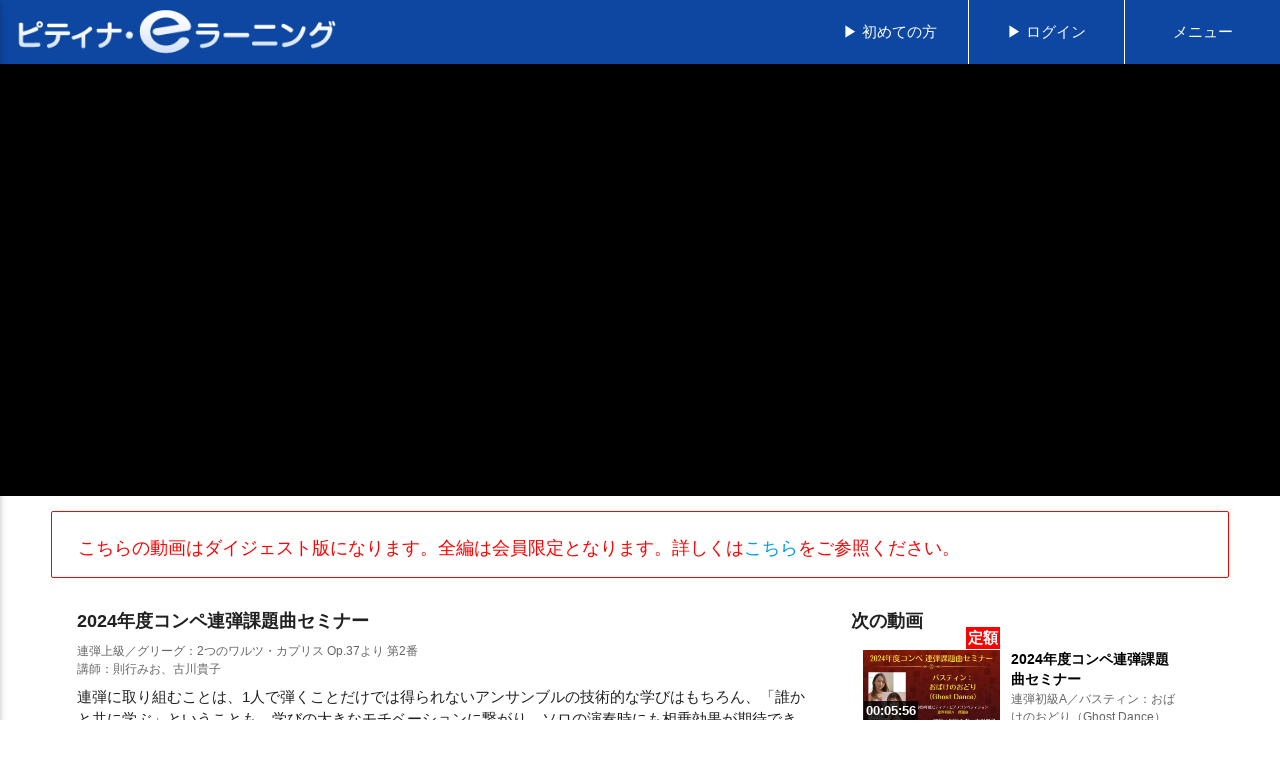

--- FILE ---
content_type: text/html; charset=utf-8
request_url: https://elearning.piano.or.jp/contents/1751?related=compe
body_size: 6723
content:
<!DOCTYPE html>
<html lang="ja">
<head>
  <!-- Google Tag Manager -->
<noscript><iframe src="//www.googletagmanager.com/ns.html?id=GTM-NCHZ72"
                  height="0" width="0" style="display:none;visibility:hidden"></iframe></noscript>
<script>(function(w,d,s,l,i){w[l]=w[l]||[];w[l].push({'gtm.start':
    new Date().getTime(),event:'gtm.js'});var f=d.getElementsByTagName(s)[0],
    j=d.createElement(s),dl=l!='dataLayer'?'&l='+l:'';j.async=true;j.src=
    '//www.googletagmanager.com/gtm.js?id='+i+dl;f.parentNode.insertBefore(j,f);
})(window,document,'script','dataLayer','GTM-NCHZ72');</script>
<!-- End Google Tag Manager -->
  <meta charset="utf-8">
  <title>[ピティナ eラーニング] 動画視聴ページコメント欄</title>
  <meta name="csrf-param" content="authenticity_token" />
<meta name="csrf-token" content="9Pa5sSHk03cHM8esbDwN4ZTK0EHKDWdvwaqiVC3GRqtv09/qG+OG8lu6G7m4jwVbbP02nIvdp/5hit6AGrOH8A==" />
  <!--Import Google Icon Font-->
  <link href="//fonts.googleapis.com/icon?family=Material+Icons" rel="stylesheet">
  <!--Import materialize.css-->
  <link rel="stylesheet" href="//cdnjs.cloudflare.com/ajax/libs/materialize/0.97.6/css/materialize.min.css">
  <!-- <link rel="stylesheet" href="https://cdnjs.cloudflare.com/ajax/libs/materialize/0.100.2/css/materialize.min.css"> -->
  <link rel="shortcut icon" type="image/x-icon" href="/favicon.ico" />
  <link rel="stylesheet" media="all" href="/assets/application-eb657cb989a83effeac3ce6cbca085055e40162b54ec721cc784726857781a91.css" />
  <!--Let browser know website is optimized for mobile-->
  <meta name="viewport" content="width=device-width, initial-scale=1.0">
  <script src="https://code.jquery.com/jquery-2.2.4.min.js"></script>
  <script src="/assets/owl.carousel.min-eee955710ca430dc07173a8b66ec59b7f706482ec68ed6d95dfa6750c7d912f4.js"></script>
  <script src="/assets/application-0d007c147140d750d8811eb6b8b047914aa95340131542eb1168eee028d3d9be.js"></script>
  <meta http-equiv="Pragma" content="no-cache">
  <meta http-equiv="Cache-Control" content="no-cache">
  <meta http-equiv="Expires" content="0">
</head>
<body>
<!-- Google Tag Manager (noscript) -->
<noscript><iframe src="https://www.googletagmanager.com/ns.html?id=GTM-NCHZ72"
                  height="0" width="0" style="display:none;visibility:hidden"></iframe></noscript>
<!-- End Google Tag Manager (noscript) -->

<!-- header template / -->
<header class="page-header">
  <div class="navbar-fixed">
    <nav class="nav-extended">
      <div class="nav-wrapper blue darken-4 grey-text text-lighten-5">
        <a href="#" data-activates="mobile-navi" class="button-collapse" style="position: relative">
          <i class="material-icons margin-left-1" style="position: absolute; bottom: 5px;">menu</i>
          <div style="font-size: 0.8rem; position: absolute; bottom: -15px; right: -57px;">
            メニュー
          </div>
        </a>
        <a href="/" class="brand-logo center-logo hide-on-small-only" style="height:1px">
          <img class="responsive-img padding-left-1-pc" style="max-width:85%;margin-top:.4rem" src="/assets/illust/logo1-dcbfb8db9234c45a464d3276c5c638f20d97038bbc67181d0e3784b72c0e378b.png" />
        </a>
        <a href="/" class="brand-logo center-logo hide-on-med-and-up">
          <img class="responsive-img" style="margin-top: 0.9rem;" src="/assets/illust/logo1-dcbfb8db9234c45a464d3276c5c638f20d97038bbc67181d0e3784b72c0e378b.png" />
        </a>
        <ul class="right hide-on-med-and-down">
            <li class="hide-on-small-only center-align">
              <a href="https://seminar.piano.or.jp/elearning/index.html" style="width: 156px">
                <div>▶ 初めての方</div>
              </a>
            </li>
            <li>
              <a href="/login" style="border-left: 1px solid white; width: 156px;" class="center-align">
                ▶ ログイン
              </a>
            </li>
          <a class="dropdown-button center-align" href="#" data-activates="dropdown1" data-beloworigin="true" style="border-left: 1px solid white;width: 156px">メニュー</a>
        </ul>
        <ul class="right hide-on-large-only">
          <li>
                <a style="border-left: 1px solid white; padding: 0 5px;" href="/login">ログイン</a>
          </li>
        </ul>
        <ul class="side-nav" id="mobile-navi">
              <li><a href="/">トップ</a></li>
              <li><a href="/login">ログイン</a></li>
              <li><a href="https://seminar.piano.or.jp/elearning/index.html/#contents04">Q＆A</a></li>
        </ul>
      </div>
    </nav>
  </div>
  <ul id="dropdown1" class="dropdown-content">
        <li><a href="/">トップ</a></li>
        <li><a href="/login">ログイン</a></li>
        <li><a href="https://seminar.piano.or.jp/elearning/index.html/#contents04">Q＆A</a></li>
  </ul>
</header>
<script>
  if(navigator.userAgent.search("iPad") != -1){
    $('.brand-logo').addClass('center-align');
    $('.hide-on-med-and-down').css('display','none');
    $('.button-collapse > .material-icons').addClass('left');
    $('.button-collapse').css('display','block');
    $('.center-logo').css({'-webkit-transform':'translateX(-50%)','left':'50%','transform':'translateX(-50%)'});
  }

  $('.header-button').on('click', function(){
    var header_height = $('.info-area-wrapper').height() + $('.header-button-wrapper').height() + $('header').height();
    var href= $(this).attr("href");
    var target = $(href);
    var position = target.offset().top - header_height - 20;
    $("html, body").animate({scrollTop:position}, 100);
    return false;
  });
</script>

<main>
  <style>
  .flash_alert {
    padding: 8px;
    color: red;
    background-color: #fee;
  }

  .flash_notice {
    padding: 8px;
    color: green;
    background-color: #efe;
  }
</style>

  
<div class="margin-bottom-1 black movie-area">
    <div class="youtube-container">
      <div class="video-container">
        <iframe src="//www.youtube.com/embed/Ger4PhoxdYI" frameborder="0" allowfullscreen ></iframe>
      </div>
    </div>
</div>

<div class="container">
    <div class="container">
      <div class="row card-panel digest-str-panel z-depth-0">
          <div class="col l12 margin-top-0-5-pc">
            こちらの動画はダイジェスト版になります。全編は会員限定となります。詳しくは<a rel="noopener noreferrer"
            href="https://seminar.piano.or.jp/elearning/index.html" target="_blank" >こちら</a>をご参照ください。
          </div>
      </div>
    </div>
  <div class="container">
    <div class="row margin-bottom-0">
      <div class="col s12 m6 l8">
        <div class="margin-1">
          <div class="strong margin-bottom-0-5 font-size-1-2">
            2024年度コンペ連弾課題曲セミナー          </div>
          <div class="" style="font-size:0.8rem; color:#666">
            連弾上級／グリーグ：2つのワルツ・カプリス Op.37より 第2番          </div>
          <div class="font-size-0-8" style="color:#666">
            講師：則行みお、古川貴子          </div>
          <div class="margin-top-05">
            連弾に取り組むことは、1人で弾くことだけでは得られないアンサンブルの技術的な学びはもちろん、「誰かと共に学ぶ」ということも、学びの大きなモチベーションに繋がり、ソロの演奏時にも相乗効果が期待できます。<br><br>2024年度のコンペティション課題曲を用いて、則行先生・古川先生に連弾指導の最初の一歩、また連弾演奏に必要なテクニック、ポイントについてお話しいただきます。<br><br>2024年　連弾上級　コンペ課題曲<br><br><a href="https://youtu.be/ApYaOJvRG7g">YouTubeメンバーシップの閲覧はこちらから</a>
          </div>
          <div class="chiparea margin-top-05 font-size-0-8">
            タグ：<span class="name">指導, 演奏, レポート提出可能</span>
          </div>
          <div class="right-align">
            ©
                ピティナ
          </div>
        </div>
      </div>
        <div class="col s12 m6 l4 padding-left-0-pc">
          <div class="related_content margin-1">
            <span class="font-size-1-2 strong">次の動画</span>
              <a href="/contents/1740?related=next" class="black-text">
                <div class="item col s12" style="padding-top:1rem;">
                  <div class="col s10 offset-s1 m5 item-child">
                    <div>
                      <figure>
                                <figcaption class="contents-mark sub-mark">定額</figcaption>
                            <img class="responsive-img" src="/images/thumbnail/2531.jpg" />
                        <figcaption class="left">
                          00:05:56
                        </figcaption>
                      </figure>
                    </div>
                  </div>
                  <div class="col s10 offset-s1 m7 margin-bottom-1">
                    <div class="strong font-size-0-9">
                      2024年度コンペ連弾課題曲セミナー
                    </div>
                    <div class="name">
                      連弾初級A／バスティン：おばけのおどり（Ghost Dance）
                    </div>
                    <div class="lecturers">
                      講師：則行みお、古川貴子
                    </div>
                  </div>
                </div>
              </a>
          </div>
        </div>
    </div>
  </div>
    <div class="row margin-bottom-0 margin-top-2 contents-list-section" id="series">
  <div class="col s12">
    <span class="font-size-1-2">同一シリーズの動画(12件)</span>
    
    <hr class="border">
    <hr class="border-bottom">
  </div>
</div>
<div class="row owl-outer" id="step3" style="margin-left: 1rem;margin-right: 1rem;">
  <input type="hidden" name="intial_position" id="intial_position" value="11" />
  <input type="hidden" name="data_length" id="data_length" value="12" />
  <input type="hidden" name="menu_title" id="menu_title" value="同一シリーズの動画(12件)" />
  <div class="owl-carousel" id="owl-carousel-同一シリーズの動画(12件)" style="display: block">
      <a href="/contents/1740?related=series" class="black-text">
        <div class=" present_view_margin">
          <div class="item padding-1">
            <div class="font-size-0-8-mobile">
                2024/04/16
            </div>
            <div class="thumbnail margin-bottom-1">
              <figure>
                    <figcaption class="contents-mark subscribe">定 額</figcaption>
                  <img class="responsive-img" src="/images/thumbnail/2531.jpg" />
                <figcaption>
                  00:05:56
                </figcaption>
                <progress-bar data-tottime="356" data-id="1740">
                </progress-bar>
              </figure>
            </div>
            <div class="seminar_name blue-text text-darken-4" style="font-size:1rem;">
              2024年度コンペ連弾課題曲セミナー
            </div>
            <div class="name margin-bottom-1" style="font-size:0.95rem;">
              連弾初級A／バスティン：おばけのおどり（Ghost Dance）
            </div>
            <div class="lecturers">
              講師：則行みお、古川貴子
            </div>
          </div>
        </div>
      </a>
      <a href="/contents/1741?related=series" class="black-text">
        <div class=" present_view_margin">
          <div class="item padding-1">
            <div class="font-size-0-8-mobile">
                2024/04/16
            </div>
            <div class="thumbnail margin-bottom-1">
              <figure>
                    <figcaption class="contents-mark subscribe">定 額</figcaption>
                  <img class="responsive-img" src="/images/thumbnail/2529.jpg" />
                <figcaption>
                  00:04:05
                </figcaption>
                <progress-bar data-tottime="245" data-id="1741">
                </progress-bar>
              </figure>
            </div>
            <div class="seminar_name blue-text text-darken-4" style="font-size:1rem;">
              2024年度コンペ連弾課題曲セミナー
            </div>
            <div class="name margin-bottom-1" style="font-size:0.95rem;">
              連弾初級A／シュンゲラー：きらきら星
            </div>
            <div class="lecturers">
              講師：則行みお、古川貴子
            </div>
          </div>
        </div>
      </a>
      <a href="/contents/1742?related=series" class="black-text">
        <div class=" present_view_margin">
          <div class="item padding-1">
            <div class="font-size-0-8-mobile">
                2024/04/16
            </div>
            <div class="thumbnail margin-bottom-1">
              <figure>
                    <figcaption class="contents-mark subscribe">定 額</figcaption>
                  <img class="responsive-img" src="/images/thumbnail/2530.jpg" />
                <figcaption>
                  00:07:53
                </figcaption>
                <progress-bar data-tottime="473" data-id="1742">
                </progress-bar>
              </figure>
            </div>
            <div class="seminar_name blue-text text-darken-4" style="font-size:1rem;">
              2024年度コンペ連弾課題曲セミナー
            </div>
            <div class="name margin-bottom-1" style="font-size:0.95rem;">
              連弾初級A／久米 詔子：あのね
            </div>
            <div class="lecturers">
              講師：則行みお、古川貴子
            </div>
          </div>
        </div>
      </a>
      <a href="/contents/1743?related=series" class="black-text">
        <div class=" present_view_margin">
          <div class="item padding-1">
            <div class="font-size-0-8-mobile">
                2024/04/16
            </div>
            <div class="thumbnail margin-bottom-1">
              <figure>
                    <figcaption class="contents-mark subscribe">定 額</figcaption>
                  <img class="responsive-img" src="/images/thumbnail/2528.jpg" />
                <figcaption>
                  00:11:21
                </figcaption>
                <progress-bar data-tottime="681" data-id="1743">
                </progress-bar>
              </figure>
            </div>
            <div class="seminar_name blue-text text-darken-4" style="font-size:1rem;">
              2024年度コンペ連弾課題曲セミナー
            </div>
            <div class="name margin-bottom-1" style="font-size:0.95rem;">
              連弾初級B／なかにし あかね：だいちのおどり
            </div>
            <div class="lecturers">
              講師：則行みお、古川貴子
            </div>
          </div>
        </div>
      </a>
      <a href="/contents/1744?related=series" class="black-text">
        <div class=" present_view_margin">
          <div class="item padding-1">
            <div class="font-size-0-8-mobile">
                2024/04/16
            </div>
            <div class="thumbnail margin-bottom-1">
              <figure>
                    <figcaption class="contents-mark subscribe">定 額</figcaption>
                  <img class="responsive-img" src="/images/thumbnail/2532.jpg" />
                <figcaption>
                  00:15:52
                </figcaption>
                <progress-bar data-tottime="952" data-id="1744">
                </progress-bar>
              </figure>
            </div>
            <div class="seminar_name blue-text text-darken-4" style="font-size:1rem;">
              2024年度コンペ連弾課題曲セミナー
            </div>
            <div class="name margin-bottom-1" style="font-size:0.95rem;">
              連弾初級C／芥川 也寸志（中田 喜直編曲）：きゅっきゅっきゅう
            </div>
            <div class="lecturers">
              講師：則行みお、古川貴子
            </div>
          </div>
        </div>
      </a>
      <a href="/contents/1745?related=series" class="black-text">
        <div class=" present_view_margin">
          <div class="item padding-1">
            <div class="font-size-0-8-mobile">
                2024/04/16
            </div>
            <div class="thumbnail margin-bottom-1">
              <figure>
                    <figcaption class="contents-mark subscribe">定 額</figcaption>
                  <img class="responsive-img" src="/images/thumbnail/2533.jpg" />
                <figcaption>
                  00:15:28
                </figcaption>
                <progress-bar data-tottime="928" data-id="1745">
                </progress-bar>
              </figure>
            </div>
            <div class="seminar_name blue-text text-darken-4" style="font-size:1rem;">
              2024年度コンペ連弾課題曲セミナー
            </div>
            <div class="name margin-bottom-1" style="font-size:0.95rem;">
              連弾初級C／秋元 恵理子：雨つぶのダンス
            </div>
            <div class="lecturers">
              講師：則行みお、古川貴子
            </div>
          </div>
        </div>
      </a>
      <a href="/contents/1746?related=series" class="black-text">
        <div class=" present_view_margin">
          <div class="item padding-1">
            <div class="font-size-0-8-mobile">
                2024/04/16
            </div>
            <div class="thumbnail margin-bottom-1">
              <figure>
                    <figcaption class="contents-mark subscribe">定 額</figcaption>
                  <img class="responsive-img" src="/images/thumbnail/2535.jpg" />
                <figcaption>
                  00:09:05
                </figcaption>
                <progress-bar data-tottime="545" data-id="1746">
                </progress-bar>
              </figure>
            </div>
            <div class="seminar_name blue-text text-darken-4" style="font-size:1rem;">
              2024年度コンペ連弾課題曲セミナー
            </div>
            <div class="name margin-bottom-1" style="font-size:0.95rem;">
              連弾中級A／高橋 由紀：Brand New Day
            </div>
            <div class="lecturers">
              講師：則行みお、古川貴子
            </div>
          </div>
        </div>
      </a>
      <a href="/contents/1747?related=series" class="black-text">
        <div class=" present_view_margin">
          <div class="item padding-1">
            <div class="font-size-0-8-mobile">
                2024/04/16
            </div>
            <div class="thumbnail margin-bottom-1">
              <figure>
                    <figcaption class="contents-mark subscribe">定 額</figcaption>
                  <img class="responsive-img" src="/images/thumbnail/2534.jpg" />
                <figcaption>
                  00:08:39
                </figcaption>
                <progress-bar data-tottime="519" data-id="1747">
                </progress-bar>
              </figure>
            </div>
            <div class="seminar_name blue-text text-darken-4" style="font-size:1rem;">
              2024年度コンペ連弾課題曲セミナー
            </div>
            <div class="name margin-bottom-1" style="font-size:0.95rem;">
              連弾中級B／服部 希和：リズミック スカイ ～上昇気流にのって～
            </div>
            <div class="lecturers">
              講師：則行みお、古川貴子
            </div>
          </div>
        </div>
      </a>
      <a href="/contents/1748?related=series" class="black-text">
        <div class=" present_view_margin">
          <div class="item padding-1">
            <div class="font-size-0-8-mobile">
                2024/04/16
            </div>
            <div class="thumbnail margin-bottom-1">
              <figure>
                    <figcaption class="contents-mark subscribe">定 額</figcaption>
                  <img class="responsive-img" src="/images/thumbnail/2539.jpg" />
                <figcaption>
                  00:14:01
                </figcaption>
                <progress-bar data-tottime="841" data-id="1748">
                </progress-bar>
              </figure>
            </div>
            <div class="seminar_name blue-text text-darken-4" style="font-size:1rem;">
              2024年度コンペ連弾課題曲セミナー
            </div>
            <div class="name margin-bottom-1" style="font-size:0.95rem;">
              連弾中級B／J.Chr.バッハ：ソナタ Op.18-6 第1楽章
            </div>
            <div class="lecturers">
              講師：則行みお、古川貴子
            </div>
          </div>
        </div>
      </a>
      <a href="/contents/1749?related=series" class="black-text">
        <div class=" present_view_margin">
          <div class="item padding-1">
            <div class="font-size-0-8-mobile">
                2024/04/16
            </div>
            <div class="thumbnail margin-bottom-1">
              <figure>
                    <figcaption class="contents-mark subscribe">定 額</figcaption>
                  <img class="responsive-img" src="/images/thumbnail/2538.jpg" />
                <figcaption>
                  00:17:30
                </figcaption>
                <progress-bar data-tottime="1050" data-id="1749">
                </progress-bar>
              </figure>
            </div>
            <div class="seminar_name blue-text text-darken-4" style="font-size:1rem;">
              2024年度コンペ連弾課題曲セミナー
            </div>
            <div class="name margin-bottom-1" style="font-size:0.95rem;">
              連弾中級B／J.Chr.バッハ：ソナタ Op.18-6 第2楽章
            </div>
            <div class="lecturers">
              講師：則行みお、古川貴子
            </div>
          </div>
        </div>
      </a>
      <a href="/contents/1750?related=series" class="black-text">
        <div class=" present_view_margin">
          <div class="item padding-1">
            <div class="font-size-0-8-mobile">
                2024/04/16
            </div>
            <div class="thumbnail margin-bottom-1">
              <figure>
                    <figcaption class="contents-mark subscribe">定 額</figcaption>
                  <img class="responsive-img" src="/images/thumbnail/2537.jpg" />
                <figcaption>
                  00:20:16
                </figcaption>
                <progress-bar data-tottime="1216" data-id="1750">
                </progress-bar>
              </figure>
            </div>
            <div class="seminar_name blue-text text-darken-4" style="font-size:1rem;">
              2024年度コンペ連弾課題曲セミナー
            </div>
            <div class="name margin-bottom-1" style="font-size:0.95rem;">
              連弾上級／ピエルネ：即興的ワルツ Op.27
            </div>
            <div class="lecturers">
              講師：則行みお、古川貴子
            </div>
          </div>
        </div>
      </a>
      <a href="/contents/1751?related=series" class="black-text">
        <div class="present_view present_view_margin">
          <div class="item padding-1">
            <div class="font-size-0-8-mobile">
                2024/04/16
            </div>
            <div class="thumbnail margin-bottom-1">
              <figure>
                    <figcaption class="contents-mark subscribe">定 額</figcaption>
                  <img class="responsive-img" src="/images/thumbnail/2536.jpg" />
                <figcaption>
                  00:23:11
                </figcaption>
                <progress-bar data-tottime="1391" data-id="1751">
                </progress-bar>
              </figure>
            </div>
            <div class="seminar_name blue-text text-darken-4" style="font-size:1rem;">
              2024年度コンペ連弾課題曲セミナー
            </div>
            <div class="name margin-bottom-1" style="font-size:0.95rem;">
              連弾上級／グリーグ：2つのワルツ・カプリス Op.37より 第2番
            </div>
            <div class="lecturers">
              講師：則行みお、古川貴子
            </div>
          </div>
        </div>
      </a>
  </div>
</div>
<script>
    window.onload = function() {
      $.each($('progress-bar'), function (idx,pb){
        var resume_time = localStorage.getItem(parseInt(pb.dataset.id)) || 0;
        var total_time = parseInt(pb.dataset.tottime);
        pb.style="width:"+100*resume_time/total_time+"%";
      });
    }
</script>

  <div class="row margin-top-2 contents-list-section">
  <div class="col s12">
    <span class="font-size-1-2" id='comment_area_title'>コメント(0件)</span>
    <a target="_blank" style="font-size:12px;color:#d8d8d8;" href="https://seminar.piano.or.jp/elearning/comment-policy.html">コメントポリシーはこちら</a>
    <hr class="border">
    <hr class="border-bottom">
  </div>
</div>
<script>
  $(document).ready(function(){
    $('.tooltipped').tooltip();
  });
</script>
<div class="container">
  <div id="result_comments">
    

<script>
/* When the user clicks on the button,
toggle between hiding and showing the dropdown content */
/* todo: pc -> dropdown
   mobile -> down nav */
function appear_menu_on_comment(comment_id) {
  if($(window).width() < 1500){
    var dropdown = $(document).find("#myDropdown_"+comment_id);
    dropdown.css('right','20px');
    document.getElementById("myDropdown_"+comment_id).classList.toggle("show-dropdown");
  }else{
    document.getElementById("myDropdown_"+comment_id).classList.toggle("show-dropdown");
  }
}

function appear_comment_editor(comment_id) {
  document.getElementById('comment-edit-form_'+comment_id).classList.toggle('show-edit-form');
  document.getElementById('comment_input_edit_'+comment_id).value = $('#comment_content_'+comment_id)[0].innerText;
  set_height_comment_textarea($(document).find('#comment_input_edit_'+comment_id))
}

function remove_comment_edit_form(){
  var comment_edits = document.getElementsByClassName("comment-edit-form");
  for (var i = 0; i < comment_edits.length; i++) {
    var openCommentedits = comment_edits[i];
    if (openCommentedits.classList.contains('show-edit-form')) {
      openCommentedits.classList.remove('show-edit-form');
    }
  }
}

// Close the dropdown if the user clicks outside of it
window.onclick = function(event) {
  if (event.target.className !== 'dropbtn') {
    var dropdowns = document.getElementsByClassName("dropdown-comment-content");
    for (var i = 0; i < dropdowns.length; i++) {
      var openDropdown = dropdowns[i];
      if (openDropdown.classList.contains('show-dropdown')) {
        openDropdown.classList.remove('show-dropdown');
      }
    }
  }
}
</script>

  </div>
</div>


    <div class="row margin-top-2 margin-bottom-0">
      <div class="col s12 font-size-0-8">
        <a href="/">トップ</a> > 2024年度コンペ連弾課題曲セミナー
      </div>
    </div>
  </div>

</div>

</main>

<!-- footer template / -->
<footer class="page-footer blue darken-3 blue-grey-text text-lighten-4">
  <div class="container">
    <div class="row">
      <ul id="sampleFooter_04">
        <li><a href="https://www.piano.or.jp/" class="grey-text text-lighten-3">Home</a></li>
        <li><a href="https://corporate.piano.or.jp/info/index.html" class="grey-text text-lighten-3">協会概要</a></li>
        <li><a href="https://www.piano.or.jp/member/index.html" class="grey-text text-lighten-3">入会案内</a></li>
        <li><a href="https://recruit.piano.or.jp/index.html" class="grey-text text-lighten-3">採用情報</a></li>
        <li><a href="https://www.piano.or.jp/privacy.html" class="grey-text text-lighten-3">個人情報の取扱い</a></li>
        <li><a href="https://www.piano.or.jp/homepage.html" class="grey-text text-lighten-3">免責事項</a></li>
        <li><a href="https://www.piano.or.jp/homepage.html" class="grey-text text-lighten-3">著作権とリンク</a></li>
        <li><a href="https://corporate.piano.or.jp/PR/index.html" class="grey-text text-lighten-3">広告主募集</a></li>
        <li><a href="https://seminar.piano.or.jp/elearning/comment-policy.html" class="grey-text text-lighten-3">コメントポリシー</a></li>
        <li><a href="https://corporate.piano.or.jp/contact/index.html" class="grey-text text-lighten-3">Contact Us</a></li>
      </ul>
    </div>
  </div>
  <div class="footer-copyright center">
    Copyright 1996- PianoTeachers' National Association of Japan
  </div>
</footer>
<!-- / footer template -->


<!--Import jQuery before materialize.js-->
<!-- <script src="https://cdnjs.cloudflare.com/ajax/libs/materialize/0.100.2/js/materialize.min.js"></script> -->
<script src="//cdnjs.cloudflare.com/ajax/libs/materialize/0.97.6/js/materialize.min.js"></script>


</body>
</html>
